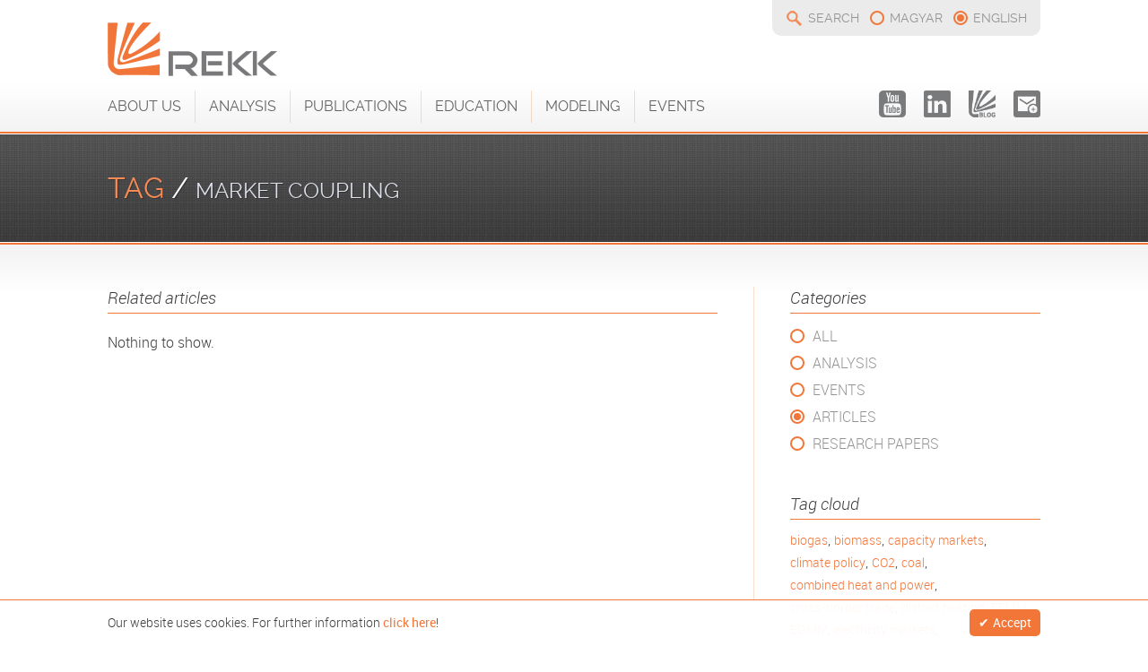

--- FILE ---
content_type: text/html; charset=UTF-8
request_url: https://rekk.hu/tag/articles/46/market-coupling/?market%20coupling
body_size: 15562
content:
<!DOCTYPE HTML>
<html xmlns="http://www.w3.org/1999/xhtml" prefix="og: http://ogp.me/ns# fb:http://www.facebook.com/2008/fbml">
<head>
<meta http-equiv="Content-Type" content="text/html; charset=utf-8">
<title>Articles - Tag - REKK</title>
<meta http-equiv="Content-Language" content="en" />
<meta name="author" content="REKK">
<meta name="copyright" content="REKK 2004-2026" />
<meta name="description" content="The aim of the Regional Centre for Energy Policy Research (REKK) is to provide professional analysis and advice on networked energy markets that are both commercially and environmentally sustainable." />
<meta name="keywords" content="rekk,kutatás,research,publications,villany,áram,energia,távhő,hő,gáz,megújuló,víz,energetika" />
<meta name="robots" content="follow, index" />
<meta name="viewport" content="initial-scale=1,user-scalable=no,maximum-scale=1,width=device-width">
<link rel="shortcut icon" href="https://rekk.hu/site-v2/ui/images/favicon.ico" type="image/x-icon" />
<link rel="icon" href="https://rekk.hu/site-v2/ui/images/favicon.ico" type="image/x-icon" />
<link rel="apple-touch-icon" href="https://rekk.hu/site-v2/ui/images/touchicon.png" />
<noscript> <meta http-equiv="refresh" content="0; URL=https://rekk.hu/tag/articles/46/market-coupling/?noscript=1" /> </noscript>
<meta property="og:title" content="Articles - Tag - REKK" />
<meta property="og:description" content="The aim of the Regional Centre for Energy Policy Research (REKK) is to provide professional analysis and advice on networked energy markets that are both commercially and environmentally sustainable." />
<meta property="og:type" content="article" />
<meta property="og:image" content="https://rekk.hu/site-v2/ui/images/facebook-cover.png" />
<meta property="og:url" content="https://rekk.hu/tag/articles/46/market-coupling/?market%20coupling" />
<meta property="og:site_name" content="Articles - Tag" />

<link rel="stylesheet" type="text/css" href="https://rekk.hu/site-v2/ui/css/site.7.css?v1.6" media="screen" /><link rel="stylesheet" type="text/css" href="https://rekk.hu/site-v2/ui/css/search.7.css" media="screen" /><link rel="stylesheet" type="text/css" href="https://rekk.hu/site-v2/ui/css/socials.7.css" media="screen" /><link rel="stylesheet" type="text/css" href="https://rekk.hu/site-v2/ui/css/langs.7.css" media="screen" /><link rel="stylesheet" type="text/css" href="https://rekk.hu/site-v2/ui/css/page-turner.7.css" media="screen" /><link rel="stylesheet" type="text/css" href="https://rekk.hu/site-v2/ui/css/responsive.7.css?v1.1" media="screen" />

<script language="javascript"> var lang="en"; var base_url = "https://rekk.hu/", base_dir = "https://rekk.hu/site-v2", addons=["ui/js/ns.search.js"], Browser={'chrome':1,'version':'131'}; cookie_enabled = "0"; var c_id=91; var htaccess=1; var CookieAcceptObj={"name":"REKK","url":"https://rekk.hu/cookies","accepted":""}; var search_url="search"; var search_preview=0;  </script>
<script type="text/javascript" src="https://rekk.hu/site-v2/ui/js/jquery.all.7.js"></script><script type="text/javascript" src="https://rekk.hu/site-v2/ui/js/ns.page.7.js"></script><script type="text/javascript" src="https://rekk.hu/site-v2/ui/js/modernizr.7.js"></script><script type="text/javascript" src="https://rekk.hu/site-v2/ui/js/nitebox.7.js"></script><script type="text/javascript" src="https://rekk.hu/site-v2/ui/js/ns.to.top.7.js"></script><script type="text/javascript" src="https://rekk.hu/site-v2/ui/js/ns.form.7.js"></script><script type="text/javascript" src="https://rekk.hu/site-v2/ui/js/ns.animator.7.js"></script><script type="text/javascript" src="https://rekk.hu/site-v2/ui/js/ns.functions.7.js"></script><script type="text/javascript" src="https://rekk.hu/site-v2/ui/js/ns.fix.header.7.js"></script><script type="text/javascript" src="https://rekk.hu/site-v2/ui/js/panels.7.js"></script><script type="text/javascript" src="https://rekk.hu/site-v2/ui/js/site.7.js?v1.2"></script><script type="text/javascript" src="https://rekk.hu/site-v2/ui/js/cookie.accept.7.js"></script><script type="text/javascript" src="https://rekk.hu/site-v2/ui/js/ns.protect.emails.7.js"></script><script type="text/javascript" src="https://rekk.hu/site-v2/ui/js/dict_en.7.js"></script>
</head>

<body>
<script>
  (function(i,s,o,g,r,a,m){i['GoogleAnalyticsObject']=r;i[r]=i[r]||function(){
  (i[r].q=i[r].q||[]).push(arguments)},i[r].l=1*new Date();a=s.createElement(o),
  m=s.getElementsByTagName(o)[0];a.async=1;a.src=g;m.parentNode.insertBefore(a,m)
  })(window,document,'script','//www.google-analytics.com/analytics.js','ga');

  ga('create', 'UA-68071906-1', 'auto');
  ga('send', 'pageview');

</script>
<script> document.write('<div id="preloader"></div>'); </script>
<div id="wrapper">
	<noscript><div id="noscript"><span>For full functionality of this site it is necessary to enable JavaScript and Cookies. Here are the <a href="http://www.enable-javascript.com/" target="_blank"> instructions how to enable JavaScript in your web browser</a>.</span></div></noscript>
    <div id="header">
        <div class="c">
        	<a href="https://rekk.hu/" id="logo"><img src="https://rekk.hu/site-v2/ui/images/logo.png" /></a>
            <div id="logo-hover"><img src="https://rekk.hu/site-v2/ui/images/rekk_en.png" /></div>
            <div id="hmenu"><div id="search"><a href="https://rekk.hu/search">Search</a></div><ul id="langs"><li><a href="https://rekk.hu/cimke/cikkek/46/market-coupling" title="Átváltás magyar nyelvre">magyar</a></li><li class="sel"><span>english</span></li></ul></div>
            <div id="menu"><div class="c"><input type="checkbox" id="form-nav" name="" value="" class="resp-nav"/><label for="form-nav" class="resp-nav">Menu</label><ul class="menu"><li><a href="https://rekk.hu/about-us" class="sub">About Us</a><ul><li><a href="https://rekk.hu/about-us/about-rekk">About REKK</a></li><li><a href="https://rekk.hu/about-us/water-economics-unit">Water Economics Unit</a></li><li><a href="https://rekk.hu/about-us/director">Director</a></li><li><a href="https://rekk.hu/about-us/researchers">Researchers</a></li><li><a href="https://rekk.hu/about-us/administration-and-project-support">Administration and Project Support</a></li><li><a href="https://rekk.hu/about-us/contact">Contact</a></li></ul></li><li><a href="https://rekk.hu/analysis" class="sub">Analysis</a><ul><li><a href="https://rekk.hu/analysis/electricity-markets">Electricity markets</a></li><li><a href="https://rekk.hu/analysis/natural-gas-markets">Natural gas markets</a></li><li><a href="https://rekk.hu/analysis/district-heating-markets">District heating markets</a></li><li><a href="https://rekk.hu/analysis/water-economics">Water economics</a></li><li><a href="https://rekk.hu/analysis/renewable-energy">Renewable energy</a></li><li><a href="https://rekk.hu/analysis/decarbonization">Decarbonization </a></li><li><a href="https://rekk.hu/analysis/other-analysis">Other analysis</a></li></ul></li><li><a href="https://rekk.hu/publications" class="sub">Publications</a><ul><li><a href="https://rekk.hu/publications/research-papers">Research papers</a></li><li><a href="https://rekk.hu/publications/policy-brief">Policy brief</a></li><li><a href="https://rekk.hu/publications/archived">Archived</a><ul><li><a href="https://rekk.hu/publications/archived/hungarian-energy-market-report">Hungarian Energy Market Report</a></li><li><a href="https://rekk.hu/publications/archived/renewable-energy-and-energy-efficiency-quarterly">Renewable Energy and Energy Efficiency Quarterly</a></li><li><a href="https://rekk.hu/publications/archived/books">Books</a></li></ul></li></ul></li><li><a href="https://rekk.hu/education" class="sub">Education</a><ul><li><a href="https://rekk.hu/education/energy-economics-course">Energy Economics Course</a></li><li><a href="https://rekk.hu/education/erra-courses">ERRA Courses</a></li><li><a href="https://rekk.hu/education/other-courses">Other courses</a></li></ul></li><li><a href="https://rekk.hu/modeling" class="sub">Modeling</a><ul><li><a href="https://rekk.hu/modeling/power-market-modeling">Power Market Modeling</a></li><li><a href="https://rekk.hu/modeling/gas-market-modeling">Gas Market Modeling</a></li><li><a href="https://rekk.hu/modeling/regulating-power-modelling">Regulating power modelling</a></li><li><a href="https://rekk.hu/modeling/times-modelling">TIMES modelling</a></li><li><a href="https://rekk.hu/modeling/carbon-capture-modelling">Carbon capture modelling</a></li><li><a href="https://rekk.hu/modeling/other-modeling">Other Modeling</a></li></ul></li><li><a href="https://rekk.hu/events" class="sub">Events</a><ul><li><a href="https://rekk.hu/events/presentations">Presentations</a></li><li><a href="https://rekk.hu/events/rekk-workshops">REKK Workshops</a></li><li><a href="https://rekk.hu/events/videos">Videos</a></li><li><a href="https://rekk.hu/events/rekk-in-news">REKK in News</a></li></ul></li><li class="mobile"><a href="https://rekk.org/newsletter" target="_blank">Newsletter</a></li></ul><div class="socials"><a href="https://www.youtube.com/channel/UChIZoLuaZ61RDrH2iraVLDg" target="_blank" class="youtube"><span>youtube</span></a><a href="https://www.linkedin.com/company/regional-centre-for-energy-policy-research-rekk" target="_blank" class="linkedin"><span>linkedin</span></a><a href="https://blog.rekk.hu/" target="_blank" class="blog"><span>blog</span></a><a href="https://rekk.org/newsletter" target="_blank" class="newsletter"><span>newsletter</span></a></div></div></div>
        </div>
    </div>
    <div id="content">
    	<div class="cont-header"><div class="c"><span class="m">Tag</span><span> / </span><span class="sm">market coupling</span></div></div>
    	<div class="c"><div class="side"><div class="box submenu"><span class="box-title">Categories</span><ul class="submenu"><li><a href="https://rekk.hu/tag/all/46/market-coupling">All</a></li><li><a href="https://rekk.hu/tag/analysis/46/market-coupling">Analysis</a></li><li><a href="https://rekk.hu/tag/events/46/market-coupling">Events</a></li><li class="sel"><a href="https://rekk.hu/tag/articles/46/market-coupling">Articles</a></li><li><a href="https://rekk.hu/tag/research-papers/46/market-coupling">Research Papers</a></li></ul></div><div class="box"><span class="box-title">Tag cloud</span><div class="tags"><li><a href="https://rekk.hu/tag/articles/27/biogas/?biogas">biogas</a>, </li><li><a href="https://rekk.hu/tag/articles/29/biomass/?biomass">biomass</a>, </li><li><a href="https://rekk.hu/tag/articles/47/capacity-markets/?capacity markets">capacity markets</a>, </li><li><a href="https://rekk.hu/tag/articles/13/climate-policy/?climate policy">climate policy</a>, </li><li><a href="https://rekk.hu/tag/articles/41/co2/?CO2">CO2</a>, </li><li><a href="https://rekk.hu/tag/articles/49/coal/?coal">coal</a>, </li><li><a href="https://rekk.hu/tag/articles/42/combined-heat-and-power/?combined heat and power">combined heat and power</a>, </li><li><a href="https://rekk.hu/tag/articles/45/cross-border-trade/?cross-border trade">cross-border trade</a>, </li><li><a href="https://rekk.hu/tag/articles/7/district-heating/?district heating">district heating</a>, </li><li><a href="https://rekk.hu/tag/articles/22/eemm/?EEMM">EEMM</a>, </li><li><a href="https://rekk.hu/tag/articles/23/egmm/?EGMM">EGMM</a>, </li><li><a href="https://rekk.hu/tag/articles/5/electricity-markets/?electricity markets">electricity markets</a>, </li><li><a href="https://rekk.hu/tag/articles/33/electricity-networks/?electricity networks">electricity networks</a>, </li><li><a href="https://rekk.hu/tag/articles/15/energy-efficiency/?energy efficiency">energy efficiency</a>, </li><li><a href="https://rekk.hu/tag/articles/57/energy-prices/?energy prices">energy prices</a>, </li><li><a href="https://rekk.hu/tag/articles/61/energy-storage/?energy storage">energy storage</a>, </li><li><a href="https://rekk.hu/tag/articles/24/eu-28/?EU-28">EU-28</a>, </li><li><a href="https://rekk.hu/tag/articles/32/gas-storage/?gas storage">gas storage</a>, </li><li><a href="https://rekk.hu/tag/articles/54/lng/?LNG">LNG</a>, </li><li><a href="https://rekk.hu/tag/articles/46/market-coupling/?market coupling">market coupling</a>, </li><li><a href="https://rekk.hu/tag/articles/44/market-integration/?market integration">market integration</a>, </li><li><a href="https://rekk.hu/tag/articles/12/market-monitoring/?market monitoring">market monitoring</a>, </li><li><a href="https://rekk.hu/tag/articles/8/market-research/?market research">market research</a>, </li><li><a href="https://rekk.hu/tag/articles/60/metar/?METÁR">METÁR</a>, </li><li><a href="https://rekk.hu/tag/articles/38/natural-gas-infrastructure/?natural gas infrastructure">natural gas infrastructure</a>, </li><li><a href="https://rekk.hu/tag/articles/21/natural-gas-markets/?natural gas markets">natural gas markets</a>, </li><li><a href="https://rekk.hu/tag/articles/30/nuclear/?nuclear">nuclear</a>, </li><li><a href="https://rekk.hu/tag/articles/48/power-plants/?power plants">power plants</a>, </li><li><a href="https://rekk.hu/tag/articles/19/price-forecasting/?price forecasting">price forecasting</a>, </li><li><a href="https://rekk.hu/tag/articles/53/price-regulation/?price regulation">price regulation</a>, </li><li><a href="https://rekk.hu/tag/articles/4/regulation/?regulation">regulation</a>, </li><li><a href="https://rekk.hu/tag/articles/14/renewable-energy/?renewable energy">renewable energy</a>, </li><li><a href="https://rekk.hu/tag/articles/37/retail-markets/?retail markets">retail markets</a>, </li><li><a href="https://rekk.hu/tag/articles/18/security-of-supply/?security of supply">security of supply</a>, </li><li><a href="https://rekk.hu/tag/articles/20/smart-technologies/?smart technologies">smart technologies</a>, </li><li><a href="https://rekk.hu/tag/articles/26/system-services/?system services">system services</a>, </li><li><a href="https://rekk.hu/tag/articles/10/water-economics/?water economics">water economics</a>, </li><li><a href="https://rekk.hu/tag/articles/6/water-utilities/?water utilities">water utilities</a></li></div></div></div><div class="main"><h1 class="small-title m top">Related articles</h1><p>Nothing to show.</p></div></div>
    </div>
    <div id="logos">
    	<div class="c">
        	<a href="https://rekk.hu/" class="rekk"><img src="https://rekk.hu/site-v2/ui/images/logo.png" /></a>
            <a href="https://rekk.org" class="rekk_foundation" target="_blank"><img src="https://rekk.hu/site-v2/ui/images/rekk_foundation_en_small.png" /></a>
        	<a href="//www.uni-corvinus.hu" target="_blank" class="bce"><img src="https://rekk.hu/site-v2/ui/images/bce_en.png" /></a>
            <a href="//blog.rekk.hu" target="_blank" class="metazsul"><img src="https://rekk.hu/site-v2/ui/images/metazsul.png" /></a>
        </div>
    </div>
    <div id="footer">
    	<div class="c"><div><div class="contact"><span><b>Address:</b> <a href="http://goo.gl/maps/G3FQ3AX3Pms" target="_blank">HU-1093 Budapest, Fővám tér 8., room 117.1</a></span><span><b>Phone:</b> +36 1 482 5153</span><span><b>Email:</b> <a rel="em1dfd8534556ee21eefecdca6261ef209"></a></span><span class="copyright">&copy; Regional Centre for Energy Policy Research 2004-2026  - All rights reserved - <a href="https://rekk.hu/cookies" class="cookie-accept">Cookies</a> - <a href="https://rekk.hu/privacy-policy">Privacy Policy</a> <b class="mobile-view"> - </b><a href="https://rekk.hu/tag/articles/46/market-coupling/?mobile_view=0" class="mobile-view">Normal view</a></span><script> ProtectE.e["em1dfd8534556ee21eefecdca6261ef209"]=["rekk","rekk.hu"];</script></div></div><div class="siteby"><a href="http://nitestyle.hu" target="_blank">site by <i>nitestyle</i></a></div></div>
    </div>
</div>
</body>
</html>


--- FILE ---
content_type: text/css
request_url: https://rekk.hu/site-v2/ui/css/page-turner.7.css
body_size: 2860
content:
@charset "utf-8";
/* CSS Document */

.page-turn { width:100%; z-index:4; text-align:center; padding-bottom:20px; margin-bottom:20px; border-bottom:1px solid #fcddcd; }
.page-turn.mini { padding-bottom:10px; margin-top:10px; margin-bottom:0px; }
.page-turn.bottom { padding-bottom:0px; margin-bottom:0px; padding-top:20px; border-top:1px solid #fcddcd;  border-bottom:none;}
.page-turn.mini.bottom { padding-top:10px; margin-top:0px; }
.page-turn.p1 { text-align:left; }
.page-turn.pmax { text-align:right; }
.page-turn * { font-size:14px; }
.page-turn .page-next, .page-turn .page-prev, .page-turn .page-sel { line-height:30px; height:30px; font-weight:300; }
.page-turn .page-jump > li { margin-left:0px; }
.page-turn .page-jump { display:inline-block; }
.page-turn .page-next { float:right; padding-right:20px; }
.page-turn .page-prev { float:left; padding-left:20px; }

.page-turn .page-next:after, .page-turn .page-prev:after,
.page-turn .page-next:before, .page-turn .page-prev:before { position:absolute; content:''; width:20px; height:30px; top:0px; }
.page-turn .page-next:before { right:0px; background:url(../images/arrow2.png) -20px top no-repeat; }
.page-turn .page-prev:before { left:0px; background:url(../images/arrow2.png) 0px top no-repeat; }
.page-turn .page-next:after { right:0px; background:url(../images/arrow.png) -20px top no-repeat; opacity:0; }
.page-turn .page-prev:after { left:0px; background:url(../images/arrow.png) 0px top no-repeat; opacity:0; }
.page-turn .page-next:hover:after, .page-turn .page-prev:hover:after { opacity:1; }
.page-turn .page-next:hover:before, .page-turn .page-prev:hover:before { opacity:0; }

.page-jump { padding:0px 27px 0px 10px; margin-left:16px; }
.page-jump, .page-jump ul { list-style-type:none; }
.page-jump li { background:none; padding:0; }
.page-jump > li { float:none; margin:0; }
.page-jump > li:hover { cursor:default; }
.page-jump:after { position:absolute; content:''; width:0; height:0; border-right:5px solid transparent; border-top:8px solid #f37639; border-left:5px solid transparent; top:11px; right:12px; }

.page-jump ul { visibility:hidden; position:absolute; opacity:0; overflow:hidden; background-color:#f37639; padding:0px; transition:all .3s; -webkit-transition:all .3s; width:150%; left:0px; border-radius:5px; overflow:hidden; overflow:auto; max-height:192px; }
.page-jump:hover ul { visibility:visible; opacity:1; }
.page-jump, .page-jump * { line-height:normal; white-space:nowrap; }
.page-jump a { margin:0; padding:2px 5px;  display:block; color:#fff; text-align:center; white-space:nowrap; }
.page-jump a:hover { background-color:#797a7c; color:#fff; }

.page-turn.bottom .page-jump ul { bottom:30px; }
.page-turn.bottom .page-jump:after { position:absolute; content:''; width:0; height:0; border-right:5px solid transparent; border-bottom:8px solid #f37639; border-left:5px solid transparent; top:11px; right:12px; border-top:none; }

.page-turn.p1 .page-jump { margin-left:-10px; }
.page-turn.pmax .page-jump { margin-right:-10px; }

--- FILE ---
content_type: text/css
request_url: https://rekk.hu/site-v2/ui/css/images.css
body_size: 908
content:
@charset "utf-8";
/* CSS Document */

.text div.img { z-index:1; }
.text div.img-left { float:left; width:45% !important; max-width:350px !important; }
.text div.img-left { margin:15px 15px 15px 0px;  }
.text div.img-right { float:right; margin:15px 0px 15px 15px; width:45% !important; max-width:350px !important;  }
.text div.img-center { margin:20px 0px; }
.text div.img-center { max-width:100%; margin:20px auto; }
.text div.img-center.table { display:table; }
.text div.img-center.ntable { display:block !important; }
.text div.img img { max-width:100%; width:auto; }

.text div.img:first-child { margin-top:15px !important; }

.text div.img.img-left:first-child, .text div.img.img-right:first-child { margin-top:15px !important; }

.text div.img > div { background:#f9f9f9; padding:5px 20px; border-bottom:1px solid #f37639; overflow:hidden; width:100%; }
.text div.img > div p { font-size:12px; line-height:18px; text-align:center; margin:0; padding:0 !important; }
.text div.img > div p.source { font-style:italic; }
.text div.img > div p.comment { font-weight:400; }

--- FILE ---
content_type: text/css
request_url: https://rekk.hu/site-v2/ui/css/cookie_accept.css
body_size: 1292
content:
@charset "utf-8";
/* CSS Document */

#cookie-accept-box {
	position:fixed;
	bottom:0px;
	width:100%;
	background:rgba(255,255,255,.95);
	z-index:5100;
	overflow:hidden;
	border-top:1px solid #f37639;	
}
#cookie-accept-box > div {
	max-width:1100px;
	margin:0 auto;	
	padding:10px 30px;
	overflow:hidden;
}
#cookie-accept-box div.cookie-accept-text { float:left; }
#cookie-accept-box div.cookie-accept-buttons { float:right; }

#cookie-accept-box * { font-size:14px; line-height:30px; }

#cookie-accept-box a { display:inline-block; font-weight:400; }
#cookie-accept-box div.cookie-accept-buttons a { padding:0px 10px; border-radius:5px; }
#cookie-accept-box a.cookie-accept-ok { background-color:#f37639; color:#fff; /*margin-right:20px;*/ }
#cookie-accept-box a.cookie-accept-ok:before { content:"✔"; padding-right:4px; }
#cookie-accept-box a.cookie-accept-ok:hover { background-color:#797b7d; }
#cookie-accept-box a.cookie-accept-more { background-color:#797b7d; color:#fff; }
#cookie-accept-box a.cookie-accept-more:hover { background-color:#f37639; }

@media screen and (max-width: 800px), screen and (max-device-width: 800px), screen and (max-width: 800px) {
	#cookie-accept-box div.cookie-accept-buttons,
	#cookie-accept-box div.cookie-accept-text { display:block; text-align:center; float:none; }
	#cookie-accept-box div.cookie-accept-buttons a { padding:5px 10px; margin-top:10px; }
	#cookie-accept-box * { line-height:18px; text-align:center; }	
}

--- FILE ---
content_type: text/javascript
request_url: https://rekk.hu/site-v2/ui/js/ns.functions.7.js
body_size: 3250
content:
$.empty=function(a){a||(a="");a=a.split(" ").join("");a=a.split("\n").join("");a=a.split("\r").join("");return!a.length};$.removeFromArray=function(a,c){var b=$.inArray(c,a);-1<b&&a.splice(b,1);return a};$.sortAccentedArray=function(a){var c=$.arrayWalk(a,$.replaceAccented),b=[],d=[],e;for(e in a)b[e]={st:c[e],val:a[e]};b=b.sortBy(function(a){return a.st});for(e in b)d.push(b[e].val);return d};
$.replaceAccented=function(a){var c="\u00ed\u00e9\u00e1\u0171\u0151\u00fa\u00f6\u00fc\u00f3\u00cd\u00c9\u00c1\u0170\u0150\u00da\u00d6\u00dc\u00d3".split(""),b="ieauououoIEAUOUOUO".split(""),d;for(d in c)a=a.replace(new RegExp(c[d],"g"),b[d]+b[d]);return a};
$.makeSortString=function(){var a=/[\u00e9\u00e1\u0171\u0151\u00fa\u00f6\u00fc\u00f3\u00ed\u00c9\u00c1\u0170P\u0150\u00da\u00d6\u00dc\u00d3\u00cd]/g,c={"\u00e9":"e","\u00e1":"a","\u0171":"u","\u0151":"o","\u00fa":"u","\u00f6":"o","\u00fc":"u","\u00f3":"o","\u00ed":"i","\u00c9":"E","\u00c1":"A","\u0170":"U","\u0150":"O","\u00da":"U","\u00d6":"O","\u00dc":"U","\u00d3":"O","\u00cd":"I"};return function(b){return b.replace(a,function(a){return c[a]})}}();
$.objLength=function(a){var c=0;if("object"==typeof a)for(var b in a)c++;return c};$.arrayWalk=function(a,c){var b=[],d;for(d in a)b[d]=c(a[d]);return b};$.fn.inVisibleArea=function(a){if(!$(this).length)return 1;a||(a=0);a=$(this).offset().top+a;var c=$(window).scrollTop(),b=c+$(window).height();return a+$(this).outerHeight()>c&&a<b};$.fn.visible=function(){$(this).css("visibility","visible")};$.fn.hidden=function(){$(this).css("visibility","hidden")};
$.fn.widthTo=function(a,c,b,d){c=c?c:300;b=b?b:"linear";a="number"==typeof a?a:a.width();$(this).stop(!0,!1);$(this).animate({width:a},c,b,d)};$.fn.alphaTo=function(a,c,b){c=c?c:300;var d=0;$(this).stop(!0,!1);"number"==typeof b&&(d=b,b=null);$(this).delay(d).animate({opacity:a},c,b)};$.fn.colorTo=function(a,c){c=c?c:300;$(this).stop(!0,!1);$(this).animate({color:$.Color(a)},c)};
$.fn.hitTest=function(a,c){var b=$(this).offset();b.right=b.left+$(this).outerWidth();b.bottom=b.top+$(this).outerHeight();return a>=b.left&&a<=b.right&&c>=b.top&&c<=b.bottom?!0:!1};$.fn.isEmpty=function(){return!$(this).children().length};$.firstToUpper=function(a,c){return a.substr(0,1).toUpperCase()+(c?a.substr(1,a.length).toLowerCase():a.substr(1,a.length))};$.wordsToUpper=function(a,c){a=a.split(" ");for(var b in a)a[b]=$.firstToUpper(a[b],c);return a.join(" ")};validateEmail=function(a){return/^([a-zA-Z0-9_\.\-])+\@(([a-zA-Z0-9\-])+\.)+([a-zA-Z0-9]{2,4})+$/.test(a)};
getLocation=function(a,c){a&&null!=a||(a=new String(document.location));c&&(a=a.split(base_url).join(""),a=a.split("http://").join(""),a=a.substr(a.indexOf("/")+1,a.length),a=a.replace("?c=",""));return a};detectTouch=function(){var a=navigator.userAgent.toLowerCase(); return Modernizr.touch||a.match(/(iphone|ipod|ipad)/)||a.match(/(android)/)||a.match(/(iemobile)/)||a.match(/iphone/i)||a.match(/ipad/i)||a.match(/ipod/i)||a.match(/blackberry/i)||a.match(/bada/i)};
function cutKeepingTags(a,c,b){var d="",e=c;$(a).contents().each(function(){switch(this.nodeType){case Node.TEXT_NODE:d+=this.data.substr(0,e);e-=Math.min(this.data.length,e);break;case Node.ELEMENT_NODE:var a=cutKeepingTags(this,e);d+=a.text;e-=a.count}if(0==e)return!1});if(b){var f=$(d),g=$("<div>");g.append(f);f.append(b);d=g.html()}return{text:a.outerHTML.match(/^<[^>]+>/m)[0]+d+"</"+a.localName+">",count:c-e}};

--- FILE ---
content_type: text/javascript
request_url: https://rekk.hu/site-v2/ui/js/ns.search.js?_=1768687946911
body_size: 2334
content:
var Search={lastSearch:"",intval:!1,loader:!1,prevhover:!1,hasResults:!1,init:function(){var a=$("#search"),b=$("#search_text");b.length&&(a.find(".btn").click(function(a){a.preventDefault();a=Search.escapeText(b.val());if($.empty(a))return!1;document.location.href=base_url+search_url+"/"+a;return!1}),a.hover(function(){b.removeClass("nt");if(!b.is(":focus")){var a=b.get(0),d=b.val().length;a.selectionStart=0;a.selectionEnd=d;a.focus();search_preview&&Search.hasResults&&Search.showPreviewPanel(!1)}},
null),b.val()&&(Search.lastSearch=b.val(),b.addClass("nt").css("opacity",1)),search_preview&&(a=$('<div id="search-preview">').css("opacity",0),a.append('<div class="pre"></div>'),$("body").append(a),a.hover(function(){Search.prevhover=!0},function(){Search.prevhover=!1}),b.keyup(Search.showPreview),$("body").click(function(){Search.prevhover||b.is(":focus")||Search.resetPreview()})),b.blur(function(){$.empty($(this).val())?($(this).removeAttr("value"),$(this).removeAttr("style"),$(this).val("")):
($(this).attr("value",$(this).val()),b.css("opacity",1));search_preview&&!Search.prevhover&&Search.resetPreview()}))},showPreview:function(){var a=$(this).val();2<=$.trim(a).length&&$.trim(a)!=Search.lastSearch&&!$.empty(a)?(Search.intval&&clearTimeout(Search.intval),Search.lastSearch=$.trim(a),Search.intval=setTimeout(Search.loadPreview,250)):$.empty(a)&&(Search.hasResults=!1,Search.resetPreview())},showPreviewPanel:function(a){var b=$("#search"),c=b.offset(),d=b.outerWidth(),e=b.outerHeight(),b=
$("#search-preview"),e=c.top+e;b.outerWidth()>d?b.css({left:c.left-(b.outerWidth()-d),top:e}):b.css({width:d,left:c.left,top:e});a&&b.empty().append('<div class="pre"></div>');b.alphaTo(1,300)},loadPreview:function(){Search.showPreviewPanel(!0);Search.loadResults()},loadResults:function(){var a=$("#search_text"),a=Search.escapeText(a.val()),b=base_url+"x.php?c="+search_url+"/"+a,c=$("#search-preview");if($.empty(a))return!1;Search.loader&&Search.loader.abort();Search.loader=$.post(b,{"do":"show_search_preview"},
function(a){c.empty();c.append(a);a=c.children();Search.hasResults=c.children("ul").length;a.each(function(){$(this).css("opacity",0).alphaTo(1)})})},resetPreview:function(){Search.loader&&Search.loader.abort();$("#search-preview").css({top:-1E3,opacity:0})},escapeText:function(a){var b,c="%3F %26 %40 %2B \\/ %24 %23 %3B %2C %3D %3A %22 %3C %3E";b='?&@+/$#;,=:"<>'.split("");var c=c.split(" "),d;for(d in b)a=a.split(b[d]).join(c[d]);return a}};$(document).ready(Search.init);

--- FILE ---
content_type: text/javascript
request_url: https://rekk.hu/site-v2/ui/js/dict_en.7.js
body_size: 397
content:
var dict={'loading':'Loading','back':'Back','email':'Email','source':'Source','pause':'pause','resume':'resume','map_edu':'Course attendants','filtering':'Filtering','error_email':'Invalid email address!','ok':'Ok','open_map':'Open map in a new tab','cookie_accept_info':'Our website uses cookies. For further information <a href=%URL>click here</a>!','cookie_accept_ok':'Accept','cookie_accept_more':'More info','filter_more':'More','filter_less':'Less','results_num':'Number of results','more_results':'Further results','no_results':'No results','do_search':'Search'};

--- FILE ---
content_type: text/javascript
request_url: https://rekk.hu/site-v2/ui/js/nitebox.7.js
body_size: 10562
content:
(function(){var k,l;l=function(){this.preloader=base_dir+"/ui/images/preloader.gif";this.preloaderBgColor="#ffffff";this.closeImage=base_dir+"/ui/images/nb_close.png";this.containerHeight=this.containerWidth=200;this.allowedExt=this.imageExt=["jpg","jpeg","png","gif"];this.coverDuration=Object({_in:500,_out:100});this.slideDuration=Object({_in:500,_out:100,delay:300});this.showDuration=Object({_in:700,_in2:300,_out:100});this.padding=10;this.opacity=.8;this.smoothWheelOn=this.visible=!1};k=function(){function c(a){this.options=
a;this.currObj=this.imageDims=null;this.gallery=[];this.wrapper=$(document)}c.prototype.init=function(){var a=this;this.onFinished=!1;$("a[data-nitebox]").unbind("click");$("a[data-nitebox]").click(function(b){b.preventDefault();a.onClick($(this));return!1})};c.prototype.onClick=function(a){this.currObj=a;this.currObj.isImage=!1;this.imageDims=null;this.currObj.alt="";this.gallery=[];this.selectedImage=0;this.containerWidth=this.options.containerWidth;this.containerHeight=this.options.containerHeight;
this.padding=this.options.padding;if(a instanceof $){var b=a.attr("href").split("."),b=b[b.length-1];if($.inArray(b.toLowerCase(),this.options.allowedExt)+1)this.currObj.isImage=$.inArray(b.toLowerCase(),this.options.imageExt)+1,this.currObj.file=a.attr("href"),this.currObj.get=!1,a.attr("alt")&&(this.currObj.alt=this.getalt(a.attr("alt")));else return!1}else this.currObj=a,this.currObj.padding&&(this.padding=this.currObj.padding),this.currObj.width&&(this.containerWidth=this.currObj.width),this.currObj.height&&
(this.containerHeight=this.currObj.height);this.currObj.isImage&&this.fillgallery(a.attr("data-nitebox"));this.cover();$("iframe").css("visibility","hidden");$("#Nitebox iframe").css("visibility","visible");return!1};c.prototype.getalt=function(a){var b=a.split(":");"div"==b[0]&&(a='<div class="alt">'+$('div[data-alt="'+b[1]+'"]').html()+"</div>");return a};c.prototype.fillgallery=function(a){this.gallery=[];var b=this.selectedImage=0,d=this;$('a[data-nitebox="'+a+'"]').each(function(){var a=$(this).attr("alt")?
d.getalt($(this).attr("alt")):"";d.gallery.push({file:$(this).attr("href"),alt:a});$(this).attr("href")==d.currObj.file&&(d.selectedImage=b);b++})};c.prototype.perimage=function(){1<this.gallery.length&&(this.currObj.alt="<b>"+(this.selectedImage+1)+"/"+this.gallery.length+"</b>"+this.currObj.alt)};c.prototype.cover=function(){var a,b=this;b.visible?($("#Nitebox-content").html(""),$("#Nitebox-content-alt").fadeOut(0),this.loadcontent()):(b.visible=!0,a='<div id="Nitebox"><div id="Nitebox-cover"></div></div>',
$("body").append(a),$("#Nitebox"),a=$("#Nitebox-cover"),a.css({opacity:0}),this.setsize(),b.build(),$(window).bind("resize",$.proxy(this.resizeHandler,this)),a.on("click",function(){b.collapse()}))};c.prototype.resizeHandler=function(){this.setsize();this.setcontainer()};c.prototype.build=function(){this.perimage();var a=this,b,d,e,c,f;d=$("#Nitebox");this.currentSize=Object({width:this.containerWidth,height:this.containerHeight});e=this.currentSize.width;c=this.currentSize.height;b='<div id="Nitebox-container" style="';
this.options.background&&(b+="background:url("+this.options.background+") no-repeat;");b+='"></div>';d.append(b);f=$("#Nitebox-container");f.css("padding",a.padding);f.append('<div id="Nitebox-content"></div>');this.currObj.alt&&(b='<div id="Nitebox-content-alt">'+this.currObj.alt+"</div>",f.append(b),$("#Nitebox-content-alt").fadeOut(0));b='<div id="Nitebox-preloader" style="'+("background:url("+this.options.preloader+") center center no-repeat;");b+="background-color:"+this.options.preloaderBgColor+
";";b+="top:"+this.padding+"px;left:"+this.padding+"px;";b+="width:"+e+"px; height:"+c+"px;";b+='"></div>';f.append(b);d.append('<div id="Nitebox-close"><a href="#"><span></span></a></div>');this.currObj.isImage&&$("#Nitebox").css("position","fixed");$("#Nitebox-close").fadeOut(0);$("#Nitebox-content-alt").fadeOut(0);$("#Nitebox-close a").on("click",function(){a.collapse();return!1});f.slideUp(0);this.setcontainer(!0);f.slideUp(0);this.anim()};c.prototype.anim=function(){var a=this,b,d;b=$("#Nitebox-cover");
d=$("#Nitebox-container");b.stop(!0,!1);d.stop(!0,!1);b.animate({opacity:this.options.opacity},this.options.coverDuration._in);this._contIn=setTimeout(function(){clearTimeout(a._contIn);$("#Nitebox-close").fadeIn(a.options.showDuration._in2);d.slideDown(a.options.slideDuration._in,"easeOutExpo",function(){a.loadcontent()})},this.options.slideDuration.delay)};c.prototype.loadcontent=function(){var a,b,d=this;a=$("#Nitebox-content");a.css("opacity",0);b=this.geturl();if(this.currObj.iframe){var e=$('<iframe scrolling="no" frameborder="0" allowfullscreen>');
e.attr("src",b);e.css({width:this.containerWidth,height:this.containerHeight});a.append(e);d.showcontent()}else if(d.currObj.isImage){var c=new Image;c.onload=function(){d.imageDims={w:c.width,h:c.height};a.append('<div><img src="'+c.src+'"></div>');d.showcontent()};c.src=b}else a.load(b,function(){d.showcontent()})};c.prototype.showcontent=function(){var a=$("#Nitebox-preloader"),b=$("#Nitebox-content"),d=$("#Nitebox-container"),c=this,g=$("#Nitebox-close"),f=this.getboxcoords();d.animate(f,this.options.showDuration._in,
"easeOutExpo",function(){b.animate({opacity:1},c.options.showDuration._in2);$("#Nitebox-content-alt").fadeIn(c.options.showDuration._in2);1<c.gallery.length&&c.addnav();if(c.onFinished)c.onFinished();c.currObj.callback&&c.currObj.callback();$(window).bind("keyup",$.proxy(c.keyboardHandler,c));1<c.gallery.length&&b.swipe({swipe:function(a,b){c.fingerHandler(a,b)},threshold:0})});g.length&&g.animate({left:f.left+2*this.padding+f.width-g.width()/2,top:f.top-g.height()/2},this.options.showDuration._in,
"easeOutExpo");var d={},h;for(h in f)d[h]=f[h];d.opacity=0;d.left=d.top=this.padding;a.animate(d,this.options.showDuration._in,"easeOutExpo",function(){a.css("display","none")})};c.prototype.addnav=function(){var a=$("#Nitebox-content"),b=this;a.append('<div id="Nitebox-prev"><a></a></div>');a.append('<div id="Nitebox-next"><a></a></div>');var a=$("#Nitebox-prev"),d=$("#Nitebox-next");a.children("a").fadeOut(0);d.children("a").fadeOut(0);a.hover(function(){$(this).children("a").stop(!0,!1);$(this).children("a").fadeIn(200)},
function(){$(this).children("a").stop(!0,!1);$(this).children("a").fadeOut(200)});d.hover(function(){$(this).children("a").stop(!0,!1);$(this).children("a").fadeIn(200)},function(){$(this).children("a").stop(!0,!1);$(this).children("a").fadeOut(200)});var c=this.getPageNums();a.click(function(){b.turnpage(c.prev);return!1});d.click(function(){b.turnpage(c.next);return!1})};c.prototype.getPageNums=function(){var a=this.selectedImage-1;0>a&&(a=this.gallery.length-1);var b=this.selectedImage+1;b>=this.gallery.length&&
(b=0);return{prev:a,next:b}};c.prototype.keyboardHandler=function(a){if(27==a.which)this.collapse();else if(!(2>this.gallery.length))if(39==a.which||68==a.which)a=this.getPageNums(),this.turnpage(a.next);else if(37==a.which||65==a.which)a=this.getPageNums(),this.turnpage(a.prev)};c.prototype.fingerHandler=function(a,b){var d=this.getPageNums();"left"==b?this.turnpage(d.next):"right"==b&&this.turnpage(d.prev)};c.prototype.turnpage=function(a){$(window).unbind("keyup",this.keyboardHandler);this.selectedImage=
a;$("#Nitebox-prev").remove();$("#Nitebox-next").remove();$("#Nitebox-preloader").css({opacity:1,display:"block"});$("#Nitebox-content").html("");$("#Nitebox-content-alt").fadeOut(0);this.currObj.file=this.gallery[a].file;this.currObj.alt=this.gallery[a].alt;this.perimage();$("#Nitebox-content-alt").html(this.currObj.alt);this.loadcontent()};c.prototype.getboxcoords=function(){this.setimagesize();var a=$("#Nitebox-content");if(a.children("div").length)var b=a.children("div").width(),d=a.children("div").height();
else b=this.containerWidth,d=this.containerHeight;d>$(window).height()-100-2*this.padding&&(d=$(window).height()-100-2*this.padding);b>$(window).width()-100-2*this.padding&&(b=$(window).width()-100-2*this.padding);$("#Nitebox-content-alt").length&&$("#Nitebox-content-alt").width(b);a.height(d);$("#Nitebox-content-alt").length&&(d+=$("#Nitebox-content-alt").height());d<a.children("div").height()?(a.css("overflow-y","scroll"),b+=30,Site.hasSmoothWheel&&!this.options.smoothWheelOn&&(Page.removeSmoothWheel($(window)),
Page.setSmoothWheel(a),this.options.smoothWheelOn=!0)):a.css("overflow-y","hidden");b<a.children("div").width()?a.css("overflow-x","scroll"):a.css("overflow-x","hidden");var a=((this.wrapper.width()>$(window).width()?$(window).width():this.wrapper.width())-(b+2*this.padding))/2,c=$(window).scrollTop()+($(window).height()-(d+2*this.padding))/2;if("fixed"==$("#Nitebox-container").css("position")||"fixed"==$("#Nitebox").css("position"))c=($(window).height()-(d+2*this.padding))/2;return{left:a,top:c,
width:b,height:d}};c.prototype.geturl=function(){var a;a=this.currObj.file;this.currObj.get&&(a+=this.currObj.get);return a};c.prototype.setimagesize=function(a){if(!this.currObj.isImage||!this.imageDims)return!1;a=this.imageDims.w;var b=this.imageDims.h,c=$(window).width()-100-2*this.padding,e=$(window).height()-100-2*this.padding,g=$("#Nitebox-content-alt");a>c&&(b=Math.round(b*c/a),a=c);b>e&&(a=Math.round(a*e/b),b=e);g.width(a);g.length&&b+g.height()>e&&(e=$(window).height()-100-2*this.padding-
g.height(),a=Math.round(a*e/b),b=e,g.width(a));$("#Nitebox-content").children("div:first-child").css({width:a,height:b});$("#Nitebox-content").children("div:first-child").children("img").css({width:a,height:b})};c.prototype.setsize=function(){var a,b;b=this.wrapper;a=$("#Nitebox").width();b=b.height();$("#Nitebox-cover").css({width:a,height:b})};c.prototype.setcontainer=function(){var a=this.getboxcoords(),b=$("#Nitebox-close");b.length&&b.css({left:a.left+2*this.padding+a.width-b.width()/2,top:a.top-
b.height()/2});$("#Nitebox-container").css(a)};c.prototype.collapse=function(){var a,b,c;clearTimeout(this._contIn);this.visible=!1;this.currObj=null;this.options.smoothWheelOn=!1;$(window).unbind("resize",this.resizeHandler);$(window).unbind("keyup",this.keyboardHandler);Site.hasSmoothWheel&&(Page.removeSmoothWheel($("#Nitebox-content")),Page.setSmoothWheel($(window)));a=$("#Nitebox-cover");b=$("#Nitebox-container");c=$("#Nitebox-close");a.stop(!0,!1);b.stop(!0,!1);c.stop(!0,!1);a?(c.fadeOut(this.options.coverDuration.out),
a.animate({opacity:0},this.options.coverDuration.out,function(){$("#Nitebox").remove()}),b.animate({height:0,opacity:0},this.options.slideDuration.out,"easeOutExpo")):$("#Nitebox").remove();$("iframe").css("visibility","visible");return!1};return c}();$(window).load(function(){var c;c=new l;nbox=new k(c)})}).call(this);

--- FILE ---
content_type: text/javascript
request_url: https://rekk.hu/site-v2/ui/js/ns.to.top.7.js
body_size: 1370
content:
$(document).ready(function(){new (function(){return function(b){var a=$.extend({scrollSec:1E3,easing:"linear",inSec:300,outSec:200,image:"",width:51,height:51,zIndex:100009,"class":"",margin:10,bottom:"",minY:100},b);b=$('<a id="ns-to-top" href="#">');b.css({opacity:1,width:a.width,height:a.height,position:"fixed","z-index":a.zIndex,right:a.margin,bottom:a.margin,overflow:"hidden",transition:"none","-webkit-transition":"none"});var c=$("<div>").css({opacity:0,width:a.width,height:a.height});a.image&&
(b.css("background","url("+a.image+")"),c.css("background","url("+a.image+") -"+a.width+"px top"));a["class"]&&(b.addClass(a["class"]),c.addClass(a["class"]));c=$("<div>").css({opacity:0,background:"url("+a.image+") -"+a.width+"px top",width:a.width,height:a.height});b.hover(function(){$(this).children("div").alphaTo(1)},function(){$(this).children("div").alphaTo(0)}).click(function(b){b.preventDefault();$("html, body").animate({scrollTop:0},a.scrollSec,a.easing);$(this).fadeOut(a.outSec);return!1});
b.append(c).hide();$("body").append(b);$(window).scroll(function(){var b=$(window).scrollTop(),d=$("#ns-to-top"),c=a.bottom,e=$(window).height();d.stop(!0,!1);c.length&&(e=b+e,e>c.offset().top?d.css({bottom:-c.offset().top+e+a.margin}):d.css({bottom:a.margin}));b>a.minY?d.fadeIn(a.inSec):d.fadeOut(a.outSec)});$("body").mousewheel&&$("body").mousewheel(function(){var a=$("html:animated, body:animated");a.length&&a.stop(!0,!1)})}}())({image:base_dir+"/ui/images/top.gif","class":"r5",bottom:$("#logos"),
easing:"easeOutQuart"})});